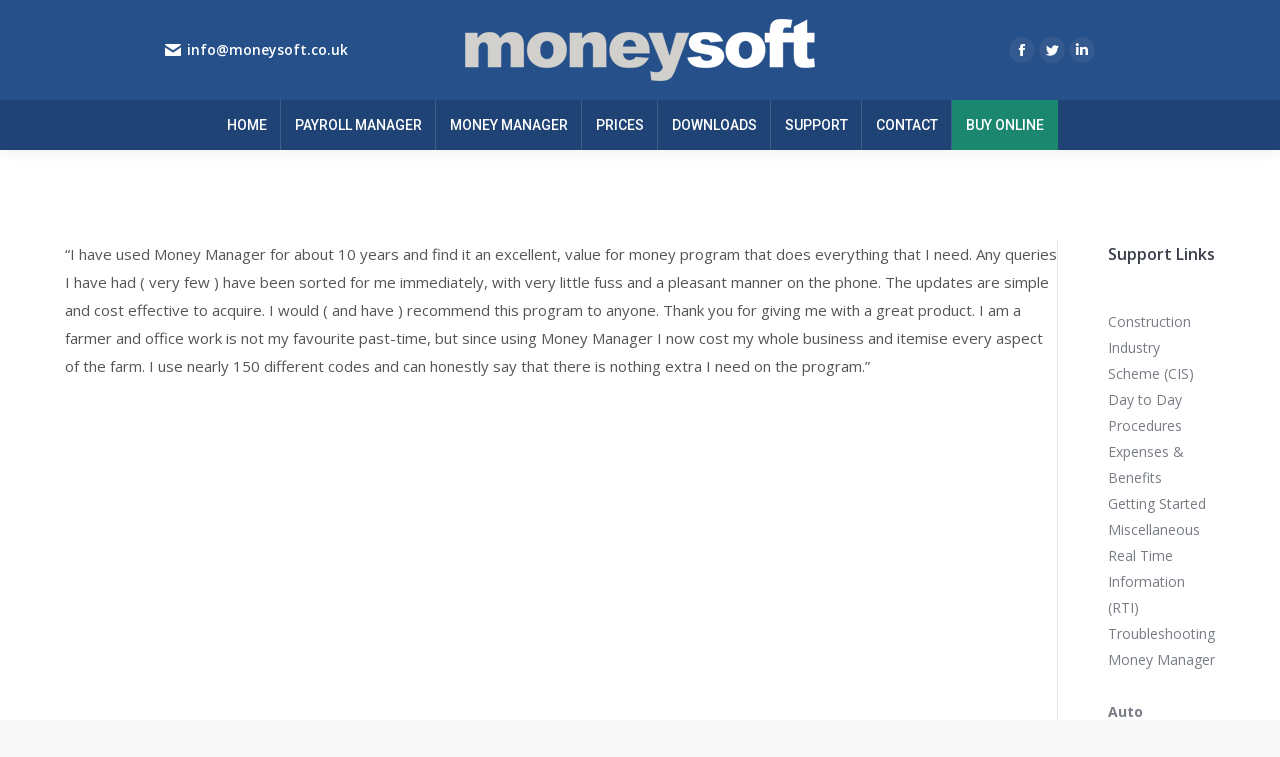

--- FILE ---
content_type: text/css
request_url: https://moneysoft.co.uk/wp-content/themes/dt-the7-child/style.css?ver=9.0.1.1
body_size: 3153
content:
/*
Theme Name: the7dtchild
Author: Dream-Theme
Author URI: http://dream-theme.com/
Description: The7 is perfectly scalable, performance and SEO optimized, responsive, retina ready multipurpose WordPress theme. It will fit every site – big or small. From huge corporate portals to studio or personal sites – The7 will become a great foundation for your next project!
Version: 1.0.0
License: This WordPress theme is comprised of two parts: (1) The PHP code and integrated HTML are licensed under the GPL license as is WordPress itself.  You will find a copy of the license text in the same directory as this text file. Or you can read it here: http://wordpress.org/about/gpl/ (2) All other parts of the theme including, but not limited to the CSS code, images, and design are licensed according to the license purchased. Read about licensing details here: http://themeforest.net/licenses/regular_extended
Template: dt-the7
*/

.price::after{
	content: " + VAT";
}

/*----Removes default sorting button----*/
.woocommerce-ordering{
	visibility: hidden;
}

/*----Style print button for support pages----*/
.h5ab-print-button-container{
	visibility: hidden;
	display: none;
}

.woocommerce-order-received .h5ab-print-button-container{
	visibility: visible;
	display: inline-block;
}
	
.knowledgebase-template-default .h5ab-print-button-container{
	visibility: visible;
	display: inline-block;
	}

.fa-lg{
	padding-left: 6px;
}

/*------------------------------------------------------------*/
.mobile-main-nav .menu-item-702{
	background: none;
}

.blog .dt-format-gallery .dt-format-gallery-coll.full,
.archive .dt-format-gallery .dt-format-gallery-coll.full,
.search .dt-format-gallery .dt-format-gallery-coll.full
{
	display: none;
}


.wp-caption-text,
.sticky,
.gallery-caption,
.bypostauthor {}

/*----Removes padding between heading and main content----*/
#main {
	padding: 0px !important;
}

/*----Button width----*/
.dt-btn, .widget .dt-form .dt-btn, .nsu-submit, #page .widget_price_filter .price_slider_amount .button{
	width: 60%;
}

.header-button{
	width: 200px !important;
}


/*----Removes spacing on the Checkout webpage as content not needed----*/
.woocommerce .button.product_type_simple:before, .woocommerce .button.single_add_to_cart_button:before, .woocommerce-page .button.product_type_simple:before, .woocommerce-page .button.single_add_to_cart_button:before {
    content: "";
}

/*----Standard styling for "Buy Now" buttons below images----*/
.cart-btn-below-img .woo-buttons a{
	background-color: #eaeaea !important;
	background-color: #eaeaea;
}

/*----Standard styling for "Buy Now" buttons----*/
#page table.cart td.actions input[type="submit"], #page .single_add_to_cart_button.button, #page .order-again a.button {
	background: #eaeaea !important;
	color: #555;
	border-bottom-color: #eaeaea;
}

/*----"Buy Now" buttons beneath images hover effects----*/
.cart-btn-below-img .woo-buttons a:hover {
	background-color: #26508a !important;
}

/*----Product page "Buy Now" button hover effects----*/
#page .single_add_to_cart_button.button:hover{
	background-color: #940710 !important;
	color: #fff;
}

/*----Hides the title and link "Description" above the "Description heading----*/
.product .tabs {
  /* overflow: hidden; */
  margin: 0 0 20px 0;
  visibility:  hidden;
}

/*----Align search bar for KnowledgeBase----*/

.pakb-search span{
	vertical-align: top !important; 
	margin-left: 10px !important;
	background-color: none;
}

.pakb-search input[type="submit"]{
	background-color: #1c876f;
}	

/*----Removes random spacing under search bar----*/
.pakb-content{
	margin: 0 !important;
	padding: 0 !important;
	
}

/*----Single Product Buttons----*/
#page table.cart td.actions input[type="submit"], #page .single_add_to_cart_button.button, #page .order-again a.button{
	background: #1c876f !important;
	color: #fff !important;
	border-bottom-color: #1c4a40 !important;
}


/*----REMOVES KNOWLEDGEBASE UNDERLINES----*/

.pakb-boxes .pakb-box{
	text-decoration: none !important;
	min-height: 300px;
}

.page-title > .wf-wrap, .article-top-bar > .wf-wrap, #fancy-header > .wf-wrap{
	visibility: hidden;
	height: 0;
}

/*----sTYLES BUTTONS ACROSS THE SITE----*/


.content .woocommerce .wf-cell img, .woocommerce .content .wf-cell img {
    width: 250px !important;
    height: 100px !important;
}

/*h5, h6, h1 a, h2 a, h5 a, h6 a, h1 a:hover, h2 a:hover, h5 a:hover, h6 a:hover, .h1-size, .entry-title.h1-size, .h2-size, .entry-title.h2-size, h1.entry-title, h2.entry-title, .h5-size, .entry-title.h5-size, .h6-size, .entry-title.h6-size, .header-color, .entry-meta .header-color, .color-title{
    text-align: center;
    font-size: 20px;
    /*margin-top: -50px;*/

.product-name > a, #reviews ol.commentlist .meta, .shop_table th, .shop_table strong, ul.cart_list li a, ul.product_list_widget li a, .widget_product_categories li a, .woocommerce-tabs li.active > a, .product .summary.entry-summary .price, .product .summary.entry-summary .price ins, .product-category mark, .woocom-list-content .price, .woocom-list-content .price *, .widget_layered_nav li > a{
    text-align: center;
    font-size: 15px;
}

.woo-buttons-on-img{
    margin-bottom: -18%;
}

.cart-btn-below-img .woo-buttons a{
    background-color: #1c876f !important;
    color: #fff;
}

.cart-btn-below-img .woo-buttons a:hover{
    background-color: #940710 !important;
}

.cart-btn-below-img .product_type_simple:before {
	background-image: none !important;
	background-color: #eaeaea !important;
	max-width: 100px !important;
	min-width: 100px !important;
}

.woocommerce .product h4,
#content .woocommerce .product h4:last-child {
  margin-bottom: 5px;
  margin-top: 50px;
}

.cart-btn-below-img .woo-buttons a{
 padding-left: 15px !important;  
 margin-left: 12px;
}

.cart-btn-below-img .product_type_simple:after{
    background-image: none !important;
}

.pakb-row {
	margin-bottom: 0px !important;
}	

/*----KnowledgeBase Adding spacing between related articles & footer----*/
.single-knowledgebase #main{
	margin-bottom: 25px;
}

/*----KnowledgeBase creating a minimum height----*/

.archive .content{
	min-height: 640px;
}

/*----KnowledgeBase boxes background----*/
.pakb-archive, .pakb-box{
	background-color: #eaeaea;
}

 .pakb-boxes .pakb-box:hover, .pakb-boxes .pakb-box:focus {
    background: #dedede;
}

/*----Removes margin-top from header for mobile devices----*/
@media screen and (max-width: 1000px) {
body.admin-bar #phantom, body.admin-bar.phantom-sticky.floating-navigation-below-slider.sticky-on .masthead:not(.side-header), body.admin-bar.phantom-sticky:not(.floating-navigation-below-slider) .masthead:not(.side-header) {
	top: 0px !important;
}
}

/*----Adds in white space between heading and product pages----*/

.product-template-default .wf-wrap {
	margin-top: 50px; 
}

/*----Image on Product Page Fix----*/
.product-template-default img{
	max-width: 100%;
	height: auto;
}

.product-template-default .price{
	text-align: left;
}

.product-template-default .product .summary.entry-summary .price{
	font: 500 20px / 32px "Roboto", Helvetica, Arial, Verdana, sans-serif;
	text-align: left;
}
.woocommerce-checkout th{
	text-align: left;
	font-weight: 600;
}

div.printfriendly {
	z-index: 99 !important;
}

.woocommerce-checkout.woocommerce-page.woocommerce-order-received .download-remaining,
.woocommerce-checkout.woocommerce-page.woocommerce-order-received .download-expires{
	display: none;
}

.woocommerce-checkout.woocommerce-page.woocommerce-order-received .download-product{
	width: 50%;
}

.woocommerce-checkout.woocommerce-page.woocommerce-order-received table.shop_table td .button{
	text-align: center;
}

.woo-buttons-on-img a{
	padding-bottom: 0 !important;
	height: auto !important;
}
.description-under-image .woocommerce-product-details__short-description{
	display: none;
}

.woocommerce-checkout #customer_details{
	width: 100%;
	display: -ms-flexbox;
	display: -webkit-flex;
	display: flex;
	flex-wrap: wrap;
}

.woocommerce-checkout #customer_details .woocommerce-billing-fields{
	width: 47%;
	float: left;
	-ms-flex-order: 1;
	-webkit-order: 1;
	order: 1;

}

.woocommerce-checkout #customer_details .woocommerce-additional-fields{
	width: 49%;
	float: left;
	padding-left: 45px;
	-ms-flex-order: 2;
	-webkit-order: 2;
	order: 2;
}

.woocommerce-checkout #customer_details #woocommerce_eu_vat_compliance{
	-ms-flex-order: 3;
	-webkit-order: 3;
	order: 3;
	width: 100%;
	margin-bottom: 25px;
}

.woocommerce-checkout #customer_details #woocommerce_eu_vat_compliance input[type="radio"]{
	margin-top: 7px;
}


.woocommerce-checkout #customer_details #woocommerce_eu_vat_compliance input{
	max-width: 600px;
}

.woocommerce-checkout .place-order .custom-checkboxes span{
	font-size: 13px;
}

#page div:not(.wc-coupon-wrap):not(.wc-login-wrap):not(.woocommerce-MyAccount-content) > .woocommerce-message,
#page .woocommerce-error, #page div:not(.wc-coupon-wrap):not(.wc-login-wrap):not(.woocommerce-MyAccount-content) > .woocommerce-info{
	background-color: red;
}

.woocommerce-shipping-fields{
	display: none;
}

.woocommerce-cart-wrap .cart-collaterals{
	display: none;
}

.woocommerce-cart-form{
	width: 100%;
}

label[for="rememberme"], .cart .product-total .amount, .order_details tfoot td, .update-cart-button input[type="submit"], .shipping-calculator-button, .product-subtotal, .cart-subtotal .amount, .showcoupon-tag, .showcoupon, .showlogin-tag, .showlogin, form.woocommerce-checkout #customer_details label, #shipping_method label, .payment_methods label, .woocommerce-MyAccount-content label, #customer_login > div label, form.track_order label, form.lost_reset_password label, .woocommerce-MyAccount-navigation > ul li a, .product table.variations td.label label, .elementor-widget table.variations td.label label, .woocommerce-Reviews label{
	font-weight: normal;
}
form.woocommerce-checkout .form-row label, .woocommerce-MyAccount-content .form-row label{
	text-transform: none;
}
form.woocommerce-checkout .form-row{
	padding-bottom: 0;
}
.custom_licence label{
	font-size: 15px;
	line-height: 28px;
}
button#validate_licence{
	height: 38px;
}
.blockUI.blockOverlay{
	display: none !important;
}
.wc-order-review{
	width: 100%;
	margin-left: 0;
	padding: 0;
	background-color: transparent;
}
.wc-order-view #order_review_heading{
	padding-top: 30px;
	font-size: 25px;
	line-height: 36px;
}
.woocommerce-checkout-review-order-table tr:first-of-type th,
.woocommerce-checkout-review-order-table tr:first-of-type td{
	display: inline-block;
}
.woocommerce-checkout-review-order-table tr:first-of-type th:first-child,
.woocommerce-checkout-review-order-table tr:first-of-type td:first-child{
	width: 75%;
}
.content .woocommerce-checkout-review-order-table .cart-subtotal td, 
.content .woocommerce-checkout-review-order-table .cart-subtotal th{
	width: auto;
}
.content .woocommerce-checkout-review-order-table th,
.content .woocommerce-checkout-review-order-table td{
	display: inline-block;
}
.content .woocommerce-checkout-review-order-table th{
	width: 75%;
}

.content .woocommerce-checkout-review-order-table tr.cart-subtotal,
.content .woocommerce-checkout-review-order-table tr.tax-rate,
.content .woocommerce-checkout-review-order-table tr.order-total{
	background-color: #f2f2f2;
	border-color: #f2f2f2;
}
#order_review th,
#order_review td{
	padding: 10px 15px;
}
#order_review tr{
	padding: 0;
}
button#place_order{
	max-width: 250px;
}

#hkb .hkb-archive.hkb-archive--four-cols{
	display: flex;
	flex-wrap: wrap;
	gap: 0;
	margin: 0 -15px;
}

#hkb div.hkb-category{
	width: 25%;
	padding: 15px;
}

@media only screen and (max-width: 1024px){
	#hkb div.hkb-category{
		width: 50%;
		padding: 15px;
	}
}

@media only screen and (max-width: 767px){
	#hkb div.hkb-category{
		width: 100%;
		padding: 15px;
	}
}

#hkb .hkb-categoryhead h2.hkb-categoryhead__title a{
	font-size: 24px !important;
	line-height: 39px !important;
}

#hkb .hkb-searchbox__title{
	display: none;
}

#hkb div.hkb-subheader[data-hkb-header-type=solid],
#hkb div.hkb-searchbox-wrapper[data-hkb-header-type=solid]{
	background: transparent;
}

#hkb form.hkb-site-search .hkb-site-search__field{
	border: 3px solid #aeaeae;
	border-radius: 0;
	min-height: 50px;
	margin-right: -10px;
	padding-left: 1em;
}

#hkb div.hkb-searchbox{
	max-width: 100%;
}

#hkb form.hkb-site-search .hkb-site-search__button{
	display: block;
	background: #1c876f;
	border-bottom: 2px solid #1c4a40;
	text-transform: uppercase;
	width: 20%;
	font-weight: 700;
}

#hkb form.hkb-site-search .hkb-site-search__button:hover{
	background: #940710;
	border: none;
	border-bottom: solid 2px #61060c;
}

#hkb div.hkb-subheader .hkb-site-search{
	width: 100%;
}

#hkb .hkb-subheader .hkb-site-search button.hkb-site-search__button{
	display: block;
}

#hkb div.hkb-articlepreview{
	padding-top: 0;
}

#main:not(.sidebar-none) div.wf-container-main{
	display: flex;
}

#hkb div.hkb-article .hkb-article__title{
	display: none;
}

#hkb div.hkb-article__content h1{
	margin: 0;
}

#hkb div.hkb-mainpage-wrapper{
	padding: 0;
}

.hkb-mainpage__sidebar{
	display: none;
}

#hkb .hkb-site-search .hkb-site-search__icon{
	display: none;
}

#hkb .hkb-archivetitle{
	display: none;
}

.page-id-138468 #footer .wf-wrap{
	display: none;
}

.page-id-138468 #footer #bottom-bar .wf-wrap{
	display: block;
}

#hkb div.hkb-searchbox-wrapper{
	padding-top: 0;
}

--- FILE ---
content_type: text/css
request_url: https://moneysoft.co.uk/wp-content/themes/dt-the7-child/print.css?ver=1.0
body_size: -196
content:
.classic-header , #sidebar, #header, #footer, .header-space, .page-title , .pakb-breadcrumb

{
	display: none;
	
	}
	
	
	.pakb-content { margin-top: 50px; }
	#content { width: 100%; margin: 0; padding: 0; }